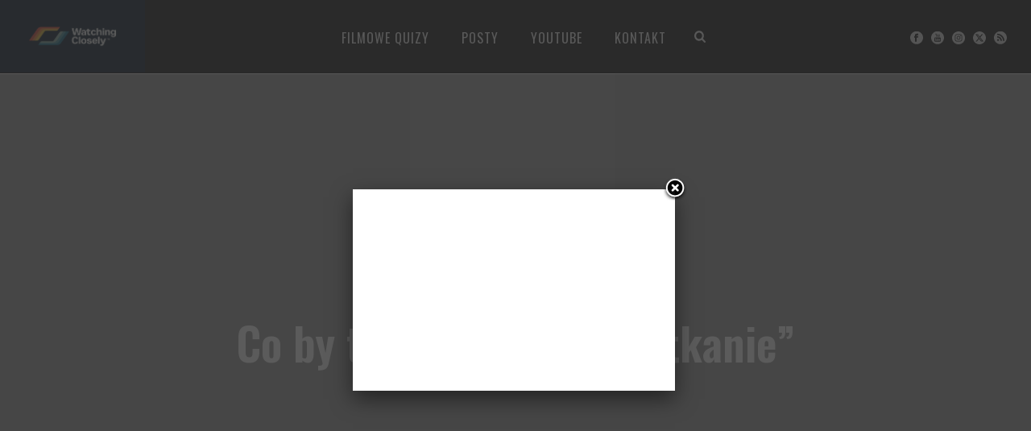

--- FILE ---
content_type: text/html; charset=UTF-8
request_url: https://watchingclosely.pl/co-by-tu-obejrzec-spotkanie/
body_size: 22331
content:
<!DOCTYPE html>
<html dir="ltr" lang="pl-PL" prefix="og: https://ogp.me/ns#" >
<head>
		<meta charset="UTF-8" /><meta name="viewport" content="width=device-width, initial-scale=1.0, minimum-scale=1.0, maximum-scale=1.0, user-scalable=0" /><meta http-equiv="X-UA-Compatible" content="IE=edge,chrome=1" /><meta name="format-detection" content="telephone=no"><title>Co by tu obejrzeć? „Spotkanie” - WatchingClosely</title>
<script type="text/javascript">var ajaxurl = "https://watchingclosely.pl/wp-admin/admin-ajax.php";</script>
		<!-- All in One SEO 4.9.3 - aioseo.com -->
	<meta name="description" content="Richard Jenkins to jeden z tych aktorów, których się zna bardziej z twarzy niż z nazwiska. Po &quot;Spotkaniu&quot; powinno się to jednak zmienić." />
	<meta name="robots" content="max-image-preview:large" />
	<meta name="author" content="Maciej Stasierski"/>
	<link rel="canonical" href="https://watchingclosely.pl/co-by-tu-obejrzec-spotkanie/" />
	<meta name="generator" content="All in One SEO (AIOSEO) 4.9.3" />
		<meta property="og:locale" content="pl_PL" />
		<meta property="og:site_name" content="WatchingClosely -" />
		<meta property="og:type" content="article" />
		<meta property="og:title" content="Co by tu obejrzeć? „Spotkanie” - WatchingClosely" />
		<meta property="og:description" content="Richard Jenkins to jeden z tych aktorów, których się zna bardziej z twarzy niż z nazwiska. Po &quot;Spotkaniu&quot; powinno się to jednak zmienić." />
		<meta property="og:url" content="https://watchingclosely.pl/co-by-tu-obejrzec-spotkanie/" />
		<meta property="article:published_time" content="2014-04-23T14:57:53+00:00" />
		<meta property="article:modified_time" content="2015-01-29T21:35:12+00:00" />
		<meta name="twitter:card" content="summary_large_image" />
		<meta name="twitter:title" content="Co by tu obejrzeć? „Spotkanie” - WatchingClosely" />
		<meta name="twitter:description" content="Richard Jenkins to jeden z tych aktorów, których się zna bardziej z twarzy niż z nazwiska. Po &quot;Spotkaniu&quot; powinno się to jednak zmienić." />
		<script type="application/ld+json" class="aioseo-schema">
			{"@context":"https:\/\/schema.org","@graph":[{"@type":"BlogPosting","@id":"https:\/\/watchingclosely.pl\/co-by-tu-obejrzec-spotkanie\/#blogposting","name":"Co by tu obejrze\u0107? \u201eSpotkanie\u201d - WatchingClosely","headline":"Co by&nbsp;tu obejrze\u0107? &#8222;Spotkanie&#8221;","author":{"@id":"https:\/\/watchingclosely.pl\/author\/mr-pudzian\/#author"},"publisher":{"@id":"https:\/\/watchingclosely.pl\/#organization"},"image":{"@type":"ImageObject","url":"http:\/\/areyouwatchingclosely.pl\/wp-content\/uploads\/2014\/04\/spotkanie-cbto.jpg","@id":"https:\/\/watchingclosely.pl\/co-by-tu-obejrzec-spotkanie\/#articleImage"},"datePublished":"2014-04-23T16:57:53+02:00","dateModified":"2015-01-29T22:35:12+01:00","inLanguage":"pl-PL","mainEntityOfPage":{"@id":"https:\/\/watchingclosely.pl\/co-by-tu-obejrzec-spotkanie\/#webpage"},"isPartOf":{"@id":"https:\/\/watchingclosely.pl\/co-by-tu-obejrzec-spotkanie\/#webpage"},"articleSection":"Co by tu obejrze\u0107?, Przejmuj\u0105ce, Spotkanie"},{"@type":"BreadcrumbList","@id":"https:\/\/watchingclosely.pl\/co-by-tu-obejrzec-spotkanie\/#breadcrumblist","itemListElement":[{"@type":"ListItem","@id":"https:\/\/watchingclosely.pl#listItem","position":1,"name":"Home","item":"https:\/\/watchingclosely.pl","nextItem":{"@type":"ListItem","@id":"https:\/\/watchingclosely.pl\/category\/co-by-tu-obejrzec\/#listItem","name":"Co by tu obejrze\u0107?"}},{"@type":"ListItem","@id":"https:\/\/watchingclosely.pl\/category\/co-by-tu-obejrzec\/#listItem","position":2,"name":"Co by tu obejrze\u0107?","item":"https:\/\/watchingclosely.pl\/category\/co-by-tu-obejrzec\/","nextItem":{"@type":"ListItem","@id":"https:\/\/watchingclosely.pl\/category\/co-by-tu-obejrzec\/przejmujace\/#listItem","name":"Przejmuj\u0105ce"},"previousItem":{"@type":"ListItem","@id":"https:\/\/watchingclosely.pl#listItem","name":"Home"}},{"@type":"ListItem","@id":"https:\/\/watchingclosely.pl\/category\/co-by-tu-obejrzec\/przejmujace\/#listItem","position":3,"name":"Przejmuj\u0105ce","item":"https:\/\/watchingclosely.pl\/category\/co-by-tu-obejrzec\/przejmujace\/","nextItem":{"@type":"ListItem","@id":"https:\/\/watchingclosely.pl\/co-by-tu-obejrzec-spotkanie\/#listItem","name":"Co by&nbsp;tu obejrze\u0107? &#8222;Spotkanie&#8221;"},"previousItem":{"@type":"ListItem","@id":"https:\/\/watchingclosely.pl\/category\/co-by-tu-obejrzec\/#listItem","name":"Co by tu obejrze\u0107?"}},{"@type":"ListItem","@id":"https:\/\/watchingclosely.pl\/co-by-tu-obejrzec-spotkanie\/#listItem","position":4,"name":"Co by&nbsp;tu obejrze\u0107? &#8222;Spotkanie&#8221;","previousItem":{"@type":"ListItem","@id":"https:\/\/watchingclosely.pl\/category\/co-by-tu-obejrzec\/przejmujace\/#listItem","name":"Przejmuj\u0105ce"}}]},{"@type":"Organization","@id":"https:\/\/watchingclosely.pl\/#organization","name":"WatchingClosely","url":"https:\/\/watchingclosely.pl\/"},{"@type":"Person","@id":"https:\/\/watchingclosely.pl\/author\/mr-pudzian\/#author","url":"https:\/\/watchingclosely.pl\/author\/mr-pudzian\/","name":"Maciej Stasierski","image":{"@type":"ImageObject","@id":"https:\/\/watchingclosely.pl\/co-by-tu-obejrzec-spotkanie\/#authorImage","url":"https:\/\/watchingclosely.pl\/wp-content\/uploads\/2016\/03\/MG_0785-96x96.jpg","width":96,"height":96,"caption":"Maciej Stasierski"}},{"@type":"WebPage","@id":"https:\/\/watchingclosely.pl\/co-by-tu-obejrzec-spotkanie\/#webpage","url":"https:\/\/watchingclosely.pl\/co-by-tu-obejrzec-spotkanie\/","name":"Co by tu obejrze\u0107? \u201eSpotkanie\u201d - WatchingClosely","description":"Richard Jenkins to jeden z tych aktor\u00f3w, kt\u00f3rych si\u0119 zna bardziej z twarzy ni\u017c z nazwiska. Po \"Spotkaniu\" powinno si\u0119 to jednak zmieni\u0107.","inLanguage":"pl-PL","isPartOf":{"@id":"https:\/\/watchingclosely.pl\/#website"},"breadcrumb":{"@id":"https:\/\/watchingclosely.pl\/co-by-tu-obejrzec-spotkanie\/#breadcrumblist"},"author":{"@id":"https:\/\/watchingclosely.pl\/author\/mr-pudzian\/#author"},"creator":{"@id":"https:\/\/watchingclosely.pl\/author\/mr-pudzian\/#author"},"datePublished":"2014-04-23T16:57:53+02:00","dateModified":"2015-01-29T22:35:12+01:00"},{"@type":"WebSite","@id":"https:\/\/watchingclosely.pl\/#website","url":"https:\/\/watchingclosely.pl\/","name":"WatchingClosely","inLanguage":"pl-PL","publisher":{"@id":"https:\/\/watchingclosely.pl\/#organization"}}]}
		</script>
		<!-- All in One SEO -->


		<style id="critical-path-css" type="text/css">
			body,html{width:100%;height:100%;margin:0;padding:0}.page-preloader{top:0;left:0;z-index:999;position:fixed;height:100%;width:100%;text-align:center}.preloader-preview-area{animation-delay:-.2s;top:50%;-ms-transform:translateY(100%);transform:translateY(100%);margin-top:10px;max-height:calc(50% - 20px);opacity:1;width:100%;text-align:center;position:absolute}.preloader-logo{max-width:90%;top:50%;-ms-transform:translateY(-100%);transform:translateY(-100%);margin:-10px auto 0 auto;max-height:calc(50% - 20px);opacity:1;position:relative}.ball-pulse>div{width:15px;height:15px;border-radius:100%;margin:2px;animation-fill-mode:both;display:inline-block;animation:ball-pulse .75s infinite cubic-bezier(.2,.68,.18,1.08)}.ball-pulse>div:nth-child(1){animation-delay:-.36s}.ball-pulse>div:nth-child(2){animation-delay:-.24s}.ball-pulse>div:nth-child(3){animation-delay:-.12s}@keyframes ball-pulse{0%{transform:scale(1);opacity:1}45%{transform:scale(.1);opacity:.7}80%{transform:scale(1);opacity:1}}.ball-clip-rotate-pulse{position:relative;-ms-transform:translateY(-15px) translateX(-10px);transform:translateY(-15px) translateX(-10px);display:inline-block}.ball-clip-rotate-pulse>div{animation-fill-mode:both;position:absolute;top:0;left:0;border-radius:100%}.ball-clip-rotate-pulse>div:first-child{height:36px;width:36px;top:7px;left:-7px;animation:ball-clip-rotate-pulse-scale 1s 0s cubic-bezier(.09,.57,.49,.9) infinite}.ball-clip-rotate-pulse>div:last-child{position:absolute;width:50px;height:50px;left:-16px;top:-2px;background:0 0;border:2px solid;animation:ball-clip-rotate-pulse-rotate 1s 0s cubic-bezier(.09,.57,.49,.9) infinite;animation-duration:1s}@keyframes ball-clip-rotate-pulse-rotate{0%{transform:rotate(0) scale(1)}50%{transform:rotate(180deg) scale(.6)}100%{transform:rotate(360deg) scale(1)}}@keyframes ball-clip-rotate-pulse-scale{30%{transform:scale(.3)}100%{transform:scale(1)}}@keyframes square-spin{25%{transform:perspective(100px) rotateX(180deg) rotateY(0)}50%{transform:perspective(100px) rotateX(180deg) rotateY(180deg)}75%{transform:perspective(100px) rotateX(0) rotateY(180deg)}100%{transform:perspective(100px) rotateX(0) rotateY(0)}}.square-spin{display:inline-block}.square-spin>div{animation-fill-mode:both;width:50px;height:50px;animation:square-spin 3s 0s cubic-bezier(.09,.57,.49,.9) infinite}.cube-transition{position:relative;-ms-transform:translate(-25px,-25px);transform:translate(-25px,-25px);display:inline-block}.cube-transition>div{animation-fill-mode:both;width:15px;height:15px;position:absolute;top:-5px;left:-5px;animation:cube-transition 1.6s 0s infinite ease-in-out}.cube-transition>div:last-child{animation-delay:-.8s}@keyframes cube-transition{25%{transform:translateX(50px) scale(.5) rotate(-90deg)}50%{transform:translate(50px,50px) rotate(-180deg)}75%{transform:translateY(50px) scale(.5) rotate(-270deg)}100%{transform:rotate(-360deg)}}.ball-scale>div{border-radius:100%;margin:2px;animation-fill-mode:both;display:inline-block;height:60px;width:60px;animation:ball-scale 1s 0s ease-in-out infinite}@keyframes ball-scale{0%{transform:scale(0)}100%{transform:scale(1);opacity:0}}.line-scale>div{animation-fill-mode:both;display:inline-block;width:5px;height:50px;border-radius:2px;margin:2px}.line-scale>div:nth-child(1){animation:line-scale 1s -.5s infinite cubic-bezier(.2,.68,.18,1.08)}.line-scale>div:nth-child(2){animation:line-scale 1s -.4s infinite cubic-bezier(.2,.68,.18,1.08)}.line-scale>div:nth-child(3){animation:line-scale 1s -.3s infinite cubic-bezier(.2,.68,.18,1.08)}.line-scale>div:nth-child(4){animation:line-scale 1s -.2s infinite cubic-bezier(.2,.68,.18,1.08)}.line-scale>div:nth-child(5){animation:line-scale 1s -.1s infinite cubic-bezier(.2,.68,.18,1.08)}@keyframes line-scale{0%{transform:scaley(1)}50%{transform:scaley(.4)}100%{transform:scaley(1)}}.ball-scale-multiple{position:relative;-ms-transform:translateY(30px);transform:translateY(30px);display:inline-block}.ball-scale-multiple>div{border-radius:100%;animation-fill-mode:both;margin:2px;position:absolute;left:-30px;top:0;opacity:0;margin:0;width:50px;height:50px;animation:ball-scale-multiple 1s 0s linear infinite}.ball-scale-multiple>div:nth-child(2){animation-delay:-.2s}.ball-scale-multiple>div:nth-child(3){animation-delay:-.2s}@keyframes ball-scale-multiple{0%{transform:scale(0);opacity:0}5%{opacity:1}100%{transform:scale(1);opacity:0}}.ball-pulse-sync{display:inline-block}.ball-pulse-sync>div{width:15px;height:15px;border-radius:100%;margin:2px;animation-fill-mode:both;display:inline-block}.ball-pulse-sync>div:nth-child(1){animation:ball-pulse-sync .6s -.21s infinite ease-in-out}.ball-pulse-sync>div:nth-child(2){animation:ball-pulse-sync .6s -.14s infinite ease-in-out}.ball-pulse-sync>div:nth-child(3){animation:ball-pulse-sync .6s -70ms infinite ease-in-out}@keyframes ball-pulse-sync{33%{transform:translateY(10px)}66%{transform:translateY(-10px)}100%{transform:translateY(0)}}.transparent-circle{display:inline-block;border-top:.5em solid rgba(255,255,255,.2);border-right:.5em solid rgba(255,255,255,.2);border-bottom:.5em solid rgba(255,255,255,.2);border-left:.5em solid #fff;transform:translateZ(0);animation:transparent-circle 1.1s infinite linear;width:50px;height:50px;border-radius:50%}.transparent-circle:after{border-radius:50%;width:10em;height:10em}@keyframes transparent-circle{0%{transform:rotate(0)}100%{transform:rotate(360deg)}}.ball-spin-fade-loader{position:relative;top:-10px;left:-10px;display:inline-block}.ball-spin-fade-loader>div{width:15px;height:15px;border-radius:100%;margin:2px;animation-fill-mode:both;position:absolute;animation:ball-spin-fade-loader 1s infinite linear}.ball-spin-fade-loader>div:nth-child(1){top:25px;left:0;animation-delay:-.84s;-webkit-animation-delay:-.84s}.ball-spin-fade-loader>div:nth-child(2){top:17.05px;left:17.05px;animation-delay:-.72s;-webkit-animation-delay:-.72s}.ball-spin-fade-loader>div:nth-child(3){top:0;left:25px;animation-delay:-.6s;-webkit-animation-delay:-.6s}.ball-spin-fade-loader>div:nth-child(4){top:-17.05px;left:17.05px;animation-delay:-.48s;-webkit-animation-delay:-.48s}.ball-spin-fade-loader>div:nth-child(5){top:-25px;left:0;animation-delay:-.36s;-webkit-animation-delay:-.36s}.ball-spin-fade-loader>div:nth-child(6){top:-17.05px;left:-17.05px;animation-delay:-.24s;-webkit-animation-delay:-.24s}.ball-spin-fade-loader>div:nth-child(7){top:0;left:-25px;animation-delay:-.12s;-webkit-animation-delay:-.12s}.ball-spin-fade-loader>div:nth-child(8){top:17.05px;left:-17.05px;animation-delay:0s;-webkit-animation-delay:0s}@keyframes ball-spin-fade-loader{50%{opacity:.3;transform:scale(.4)}100%{opacity:1;transform:scale(1)}}		</style>

		<link rel="alternate" type="application/rss+xml" title="WatchingClosely &raquo; Kanał z wpisami" href="https://watchingclosely.pl/feed/" />
<link rel="alternate" type="application/rss+xml" title="WatchingClosely &raquo; Kanał z komentarzami" href="https://watchingclosely.pl/comments/feed/" />

<link rel="shortcut icon" href="https://watchingclosely.pl/wp-content/uploads/2022/10/WatchingClosely_rgb_signet_color_dark-bg.png"  />
<link rel="alternate" type="application/rss+xml" title="WatchingClosely &raquo; Co by&nbsp;tu obejrzeć? &#8222;Spotkanie&#8221; Kanał z komentarzami" href="https://watchingclosely.pl/co-by-tu-obejrzec-spotkanie/feed/" />
<script type="text/javascript">window.abb = {};php = {};window.PHP = {};PHP.ajax = "https://watchingclosely.pl/wp-admin/admin-ajax.php";PHP.wp_p_id = "3595";var mk_header_parallax, mk_banner_parallax, mk_page_parallax, mk_footer_parallax, mk_body_parallax;var mk_images_dir = "https://watchingclosely.pl/wp-content/themes/jupiter/assets/images",mk_theme_js_path = "https://watchingclosely.pl/wp-content/themes/jupiter/assets/js",mk_theme_dir = "https://watchingclosely.pl/wp-content/themes/jupiter",mk_captcha_placeholder = "Enter Captcha",mk_captcha_invalid_txt = "Invalid. Try again.",mk_captcha_correct_txt = "Captcha correct.",mk_responsive_nav_width = 800,mk_vertical_header_back = "Back",mk_vertical_header_anim = "1",mk_check_rtl = true,mk_grid_width = 1440,mk_ajax_search_option = "fullscreen_search",mk_preloader_bg_color = "#ffffff",mk_accent_color = "#8c8c8c",mk_go_to_top =  "true",mk_smooth_scroll =  "true",mk_show_background_video =  "true",mk_preloader_bar_color = "#8c8c8c",mk_preloader_logo = "";var mk_header_parallax = false,mk_banner_parallax = false,mk_footer_parallax = false,mk_body_parallax = false,mk_no_more_posts = "No More Posts",mk_typekit_id   = "",mk_google_fonts = ["Oswald:100italic,200italic,300italic,400italic,500italic,600italic,700italic,800italic,900italic,100,200,300,400,500,600,700,800,900:latin-ext","Open Sans:100italic,200italic,300italic,400italic,500italic,600italic,700italic,800italic,900italic,100,200,300,400,500,600,700,800,900:latin-ext"],mk_global_lazyload = true;</script><link rel="alternate" title="oEmbed (JSON)" type="application/json+oembed" href="https://watchingclosely.pl/wp-json/oembed/1.0/embed?url=https%3A%2F%2Fwatchingclosely.pl%2Fco-by-tu-obejrzec-spotkanie%2F" />
<link rel="alternate" title="oEmbed (XML)" type="text/xml+oembed" href="https://watchingclosely.pl/wp-json/oembed/1.0/embed?url=https%3A%2F%2Fwatchingclosely.pl%2Fco-by-tu-obejrzec-spotkanie%2F&#038;format=xml" />
<style id='wp-img-auto-sizes-contain-inline-css' type='text/css'>
img:is([sizes=auto i],[sizes^="auto," i]){contain-intrinsic-size:3000px 1500px}
/*# sourceURL=wp-img-auto-sizes-contain-inline-css */
</style>

<link rel='stylesheet' id='wp-block-library-css' href='https://watchingclosely.pl/wp-includes/css/dist/block-library/style.min.css?ver=6.9' type='text/css' media='all' />
<style id='global-styles-inline-css' type='text/css'>
:root{--wp--preset--aspect-ratio--square: 1;--wp--preset--aspect-ratio--4-3: 4/3;--wp--preset--aspect-ratio--3-4: 3/4;--wp--preset--aspect-ratio--3-2: 3/2;--wp--preset--aspect-ratio--2-3: 2/3;--wp--preset--aspect-ratio--16-9: 16/9;--wp--preset--aspect-ratio--9-16: 9/16;--wp--preset--color--black: #000000;--wp--preset--color--cyan-bluish-gray: #abb8c3;--wp--preset--color--white: #ffffff;--wp--preset--color--pale-pink: #f78da7;--wp--preset--color--vivid-red: #cf2e2e;--wp--preset--color--luminous-vivid-orange: #ff6900;--wp--preset--color--luminous-vivid-amber: #fcb900;--wp--preset--color--light-green-cyan: #7bdcb5;--wp--preset--color--vivid-green-cyan: #00d084;--wp--preset--color--pale-cyan-blue: #8ed1fc;--wp--preset--color--vivid-cyan-blue: #0693e3;--wp--preset--color--vivid-purple: #9b51e0;--wp--preset--gradient--vivid-cyan-blue-to-vivid-purple: linear-gradient(135deg,rgb(6,147,227) 0%,rgb(155,81,224) 100%);--wp--preset--gradient--light-green-cyan-to-vivid-green-cyan: linear-gradient(135deg,rgb(122,220,180) 0%,rgb(0,208,130) 100%);--wp--preset--gradient--luminous-vivid-amber-to-luminous-vivid-orange: linear-gradient(135deg,rgb(252,185,0) 0%,rgb(255,105,0) 100%);--wp--preset--gradient--luminous-vivid-orange-to-vivid-red: linear-gradient(135deg,rgb(255,105,0) 0%,rgb(207,46,46) 100%);--wp--preset--gradient--very-light-gray-to-cyan-bluish-gray: linear-gradient(135deg,rgb(238,238,238) 0%,rgb(169,184,195) 100%);--wp--preset--gradient--cool-to-warm-spectrum: linear-gradient(135deg,rgb(74,234,220) 0%,rgb(151,120,209) 20%,rgb(207,42,186) 40%,rgb(238,44,130) 60%,rgb(251,105,98) 80%,rgb(254,248,76) 100%);--wp--preset--gradient--blush-light-purple: linear-gradient(135deg,rgb(255,206,236) 0%,rgb(152,150,240) 100%);--wp--preset--gradient--blush-bordeaux: linear-gradient(135deg,rgb(254,205,165) 0%,rgb(254,45,45) 50%,rgb(107,0,62) 100%);--wp--preset--gradient--luminous-dusk: linear-gradient(135deg,rgb(255,203,112) 0%,rgb(199,81,192) 50%,rgb(65,88,208) 100%);--wp--preset--gradient--pale-ocean: linear-gradient(135deg,rgb(255,245,203) 0%,rgb(182,227,212) 50%,rgb(51,167,181) 100%);--wp--preset--gradient--electric-grass: linear-gradient(135deg,rgb(202,248,128) 0%,rgb(113,206,126) 100%);--wp--preset--gradient--midnight: linear-gradient(135deg,rgb(2,3,129) 0%,rgb(40,116,252) 100%);--wp--preset--font-size--small: 13px;--wp--preset--font-size--medium: 20px;--wp--preset--font-size--large: 36px;--wp--preset--font-size--x-large: 42px;--wp--preset--spacing--20: 0.44rem;--wp--preset--spacing--30: 0.67rem;--wp--preset--spacing--40: 1rem;--wp--preset--spacing--50: 1.5rem;--wp--preset--spacing--60: 2.25rem;--wp--preset--spacing--70: 3.38rem;--wp--preset--spacing--80: 5.06rem;--wp--preset--shadow--natural: 6px 6px 9px rgba(0, 0, 0, 0.2);--wp--preset--shadow--deep: 12px 12px 50px rgba(0, 0, 0, 0.4);--wp--preset--shadow--sharp: 6px 6px 0px rgba(0, 0, 0, 0.2);--wp--preset--shadow--outlined: 6px 6px 0px -3px rgb(255, 255, 255), 6px 6px rgb(0, 0, 0);--wp--preset--shadow--crisp: 6px 6px 0px rgb(0, 0, 0);}:where(.is-layout-flex){gap: 0.5em;}:where(.is-layout-grid){gap: 0.5em;}body .is-layout-flex{display: flex;}.is-layout-flex{flex-wrap: wrap;align-items: center;}.is-layout-flex > :is(*, div){margin: 0;}body .is-layout-grid{display: grid;}.is-layout-grid > :is(*, div){margin: 0;}:where(.wp-block-columns.is-layout-flex){gap: 2em;}:where(.wp-block-columns.is-layout-grid){gap: 2em;}:where(.wp-block-post-template.is-layout-flex){gap: 1.25em;}:where(.wp-block-post-template.is-layout-grid){gap: 1.25em;}.has-black-color{color: var(--wp--preset--color--black) !important;}.has-cyan-bluish-gray-color{color: var(--wp--preset--color--cyan-bluish-gray) !important;}.has-white-color{color: var(--wp--preset--color--white) !important;}.has-pale-pink-color{color: var(--wp--preset--color--pale-pink) !important;}.has-vivid-red-color{color: var(--wp--preset--color--vivid-red) !important;}.has-luminous-vivid-orange-color{color: var(--wp--preset--color--luminous-vivid-orange) !important;}.has-luminous-vivid-amber-color{color: var(--wp--preset--color--luminous-vivid-amber) !important;}.has-light-green-cyan-color{color: var(--wp--preset--color--light-green-cyan) !important;}.has-vivid-green-cyan-color{color: var(--wp--preset--color--vivid-green-cyan) !important;}.has-pale-cyan-blue-color{color: var(--wp--preset--color--pale-cyan-blue) !important;}.has-vivid-cyan-blue-color{color: var(--wp--preset--color--vivid-cyan-blue) !important;}.has-vivid-purple-color{color: var(--wp--preset--color--vivid-purple) !important;}.has-black-background-color{background-color: var(--wp--preset--color--black) !important;}.has-cyan-bluish-gray-background-color{background-color: var(--wp--preset--color--cyan-bluish-gray) !important;}.has-white-background-color{background-color: var(--wp--preset--color--white) !important;}.has-pale-pink-background-color{background-color: var(--wp--preset--color--pale-pink) !important;}.has-vivid-red-background-color{background-color: var(--wp--preset--color--vivid-red) !important;}.has-luminous-vivid-orange-background-color{background-color: var(--wp--preset--color--luminous-vivid-orange) !important;}.has-luminous-vivid-amber-background-color{background-color: var(--wp--preset--color--luminous-vivid-amber) !important;}.has-light-green-cyan-background-color{background-color: var(--wp--preset--color--light-green-cyan) !important;}.has-vivid-green-cyan-background-color{background-color: var(--wp--preset--color--vivid-green-cyan) !important;}.has-pale-cyan-blue-background-color{background-color: var(--wp--preset--color--pale-cyan-blue) !important;}.has-vivid-cyan-blue-background-color{background-color: var(--wp--preset--color--vivid-cyan-blue) !important;}.has-vivid-purple-background-color{background-color: var(--wp--preset--color--vivid-purple) !important;}.has-black-border-color{border-color: var(--wp--preset--color--black) !important;}.has-cyan-bluish-gray-border-color{border-color: var(--wp--preset--color--cyan-bluish-gray) !important;}.has-white-border-color{border-color: var(--wp--preset--color--white) !important;}.has-pale-pink-border-color{border-color: var(--wp--preset--color--pale-pink) !important;}.has-vivid-red-border-color{border-color: var(--wp--preset--color--vivid-red) !important;}.has-luminous-vivid-orange-border-color{border-color: var(--wp--preset--color--luminous-vivid-orange) !important;}.has-luminous-vivid-amber-border-color{border-color: var(--wp--preset--color--luminous-vivid-amber) !important;}.has-light-green-cyan-border-color{border-color: var(--wp--preset--color--light-green-cyan) !important;}.has-vivid-green-cyan-border-color{border-color: var(--wp--preset--color--vivid-green-cyan) !important;}.has-pale-cyan-blue-border-color{border-color: var(--wp--preset--color--pale-cyan-blue) !important;}.has-vivid-cyan-blue-border-color{border-color: var(--wp--preset--color--vivid-cyan-blue) !important;}.has-vivid-purple-border-color{border-color: var(--wp--preset--color--vivid-purple) !important;}.has-vivid-cyan-blue-to-vivid-purple-gradient-background{background: var(--wp--preset--gradient--vivid-cyan-blue-to-vivid-purple) !important;}.has-light-green-cyan-to-vivid-green-cyan-gradient-background{background: var(--wp--preset--gradient--light-green-cyan-to-vivid-green-cyan) !important;}.has-luminous-vivid-amber-to-luminous-vivid-orange-gradient-background{background: var(--wp--preset--gradient--luminous-vivid-amber-to-luminous-vivid-orange) !important;}.has-luminous-vivid-orange-to-vivid-red-gradient-background{background: var(--wp--preset--gradient--luminous-vivid-orange-to-vivid-red) !important;}.has-very-light-gray-to-cyan-bluish-gray-gradient-background{background: var(--wp--preset--gradient--very-light-gray-to-cyan-bluish-gray) !important;}.has-cool-to-warm-spectrum-gradient-background{background: var(--wp--preset--gradient--cool-to-warm-spectrum) !important;}.has-blush-light-purple-gradient-background{background: var(--wp--preset--gradient--blush-light-purple) !important;}.has-blush-bordeaux-gradient-background{background: var(--wp--preset--gradient--blush-bordeaux) !important;}.has-luminous-dusk-gradient-background{background: var(--wp--preset--gradient--luminous-dusk) !important;}.has-pale-ocean-gradient-background{background: var(--wp--preset--gradient--pale-ocean) !important;}.has-electric-grass-gradient-background{background: var(--wp--preset--gradient--electric-grass) !important;}.has-midnight-gradient-background{background: var(--wp--preset--gradient--midnight) !important;}.has-small-font-size{font-size: var(--wp--preset--font-size--small) !important;}.has-medium-font-size{font-size: var(--wp--preset--font-size--medium) !important;}.has-large-font-size{font-size: var(--wp--preset--font-size--large) !important;}.has-x-large-font-size{font-size: var(--wp--preset--font-size--x-large) !important;}
/*# sourceURL=global-styles-inline-css */
</style>

<style id='classic-theme-styles-inline-css' type='text/css'>
/*! This file is auto-generated */
.wp-block-button__link{color:#fff;background-color:#32373c;border-radius:9999px;box-shadow:none;text-decoration:none;padding:calc(.667em + 2px) calc(1.333em + 2px);font-size:1.125em}.wp-block-file__button{background:#32373c;color:#fff;text-decoration:none}
/*# sourceURL=/wp-includes/css/classic-themes.min.css */
</style>
<link rel='stylesheet' id='arevico_scsfbcss-css' href='https://watchingclosely.pl/wp-content/plugins/facebook-page-promoter-lightbox/includes/featherlight/featherlight.min.css?ver=6.9' type='text/css' media='all' />
<link rel='stylesheet' id='ppress-frontend-css' href='https://watchingclosely.pl/wp-content/plugins/wp-user-avatar/assets/css/frontend.min.css?ver=4.16.9' type='text/css' media='all' />
<link rel='stylesheet' id='ppress-flatpickr-css' href='https://watchingclosely.pl/wp-content/plugins/wp-user-avatar/assets/flatpickr/flatpickr.min.css?ver=4.16.9' type='text/css' media='all' />
<link rel='stylesheet' id='ppress-select2-css' href='https://watchingclosely.pl/wp-content/plugins/wp-user-avatar/assets/select2/select2.min.css?ver=6.9' type='text/css' media='all' />
<link rel='stylesheet' id='core-styles-css' href='https://watchingclosely.pl/wp-content/themes/jupiter/assets/stylesheet/core-styles.6.12.3.css?ver=1766226753' type='text/css' media='all' />
<style id='core-styles-inline-css' type='text/css'>

			#wpadminbar {
				-webkit-backface-visibility: hidden;
				backface-visibility: hidden;
				-webkit-perspective: 1000;
				-ms-perspective: 1000;
				perspective: 1000;
				-webkit-transform: translateZ(0px);
				-ms-transform: translateZ(0px);
				transform: translateZ(0px);
			}
			@media screen and (max-width: 600px) {
				#wpadminbar {
					position: fixed !important;
				}
			}
		
/*# sourceURL=core-styles-inline-css */
</style>
<link rel='stylesheet' id='components-full-css' href='https://watchingclosely.pl/wp-content/themes/jupiter/assets/stylesheet/components-full.6.12.3.css?ver=1766226753' type='text/css' media='all' />
<style id='components-full-inline-css' type='text/css'>

body
{
    transform:unset;background-color:#fff;
}

.hb-custom-header #mk-page-introduce,
.mk-header
{
    transform:unset;background-color:#ffffff;background-size: cover;-webkit-background-size: cover;-moz-background-size: cover;
}

.hb-custom-header > div,
.mk-header-bg
{
    transform:unset;background-color:#0a0a0a;
}

.mk-classic-nav-bg
{
    transform:unset;background-color:#0a0a0a;
}

.master-holder-bg
{
    transform:unset;background-color:#fff;
}

#mk-footer
{
    transform:unset;
}

#mk-boxed-layout
{
  -webkit-box-shadow: 0 0 0px rgba(0, 0, 0, 0);
  -moz-box-shadow: 0 0 0px rgba(0, 0, 0, 0);
  box-shadow: 0 0 0px rgba(0, 0, 0, 0);
}

.mk-news-tab .mk-tabs-tabs .is-active a,
.mk-fancy-title.pattern-style span,
.mk-fancy-title.pattern-style.color-gradient span:after,
.page-bg-color
{
    background-color: #fff;
}

.page-title
{
    font-size: 36px;
    color: #4d4d4d;
    text-transform: uppercase;
    font-weight: 600;
    letter-spacing: 3px;
}

.page-subtitle
{
    font-size: 14px;
    line-height: 100%;
    color: #a3a3a3;
    font-size: 14px;
    text-transform: none;
}



    .mk-header
    {
        border-bottom:1px solid #ededed;
    }

    
	.header-style-1 .mk-header-padding-wrapper,
	.header-style-2 .mk-header-padding-wrapper,
	.header-style-3 .mk-header-padding-wrapper {
		padding-top:91px;
	}

	.mk-process-steps[max-width~="950px"] ul::before {
	  display: none !important;
	}
	.mk-process-steps[max-width~="950px"] li {
	  margin-bottom: 30px !important;
	  width: 100% !important;
	  text-align: center;
	}
	.mk-event-countdown-ul[max-width~="750px"] li {
	  width: 90%;
	  display: block;
	  margin: 0 auto 15px;
	}

    body { font-family: HelveticaNeue-Light, Helvetica Neue Light, Helvetica Neue, Helvetica, Arial, Lucida Grande, sans-serif } h1, h4, .main-navigation-ul, .mk-vm-menuwrapper { font-family: Oswald } body { font-family: Open Sans } 

            @font-face {
                font-family: 'star';
                src: url('https://watchingclosely.pl/wp-content/themes/jupiter/assets/stylesheet/fonts/star/font.eot');
                src: url('https://watchingclosely.pl/wp-content/themes/jupiter/assets/stylesheet/fonts/star/font.eot?#iefix') format('embedded-opentype'),
                url('https://watchingclosely.pl/wp-content/themes/jupiter/assets/stylesheet/fonts/star/font.woff') format('woff'),
                url('https://watchingclosely.pl/wp-content/themes/jupiter/assets/stylesheet/fonts/star/font.ttf') format('truetype'),
                url('https://watchingclosely.pl/wp-content/themes/jupiter/assets/stylesheet/fonts/star/font.svg#star') format('svg');
                font-weight: normal;
                font-style: normal;
            }
            @font-face {
                font-family: 'WooCommerce';
                src: url('https://watchingclosely.pl/wp-content/themes/jupiter/assets/stylesheet/fonts/woocommerce/font.eot');
                src: url('https://watchingclosely.pl/wp-content/themes/jupiter/assets/stylesheet/fonts/woocommerce/font.eot?#iefix') format('embedded-opentype'),
                url('https://watchingclosely.pl/wp-content/themes/jupiter/assets/stylesheet/fonts/woocommerce/font.woff') format('woff'),
                url('https://watchingclosely.pl/wp-content/themes/jupiter/assets/stylesheet/fonts/woocommerce/font.ttf') format('truetype'),
                url('https://watchingclosely.pl/wp-content/themes/jupiter/assets/stylesheet/fonts/woocommerce/font.svg#WooCommerce') format('svg');
                font-weight: normal;
                font-style: normal;
            }body .menel-move-bckgrnd {

/*tutaj możecie zmienić położenie obrazka w panoramie. Pierwsze procenty to prawo-lewo, drugie to góra-dół*/
    background-position: 50% 10% !important;
/*koniec */
}

body .header-section.hidden {
visibility: visible !important;
opacity: 1 !important;
}

body .mk-header-right {
z-index: 999;
}

body .mk-header-start-tour.hidden {
visibility: visible !important;
opacity: 1 !important;
}

body .mk-header-right {
z-index: 999;
}

body .shadow-text {
    text-shadow: 0px 3px 5px #000;
}
@media screen and (min-width: 750px) {
  .visable-only-mobile {
    visibility: hidden;
    display: none;
  }
}

body .vc_pageable-slide-wrapper{
    background: black;
}

body .mk-header-padding-wrapper{
    background: black;
}
body .vc_custom_1458978860238{
    background: black;
}

body .vc_grid-item-mini{
    transition: all 0.5s ease;
}

body .vc_is-hover{
    opacity: 0.8;
}

body .wpb_content_element{
    margin-bottom: 0px;
}

body .wpb_single_image{
    max-width: 110%;
    width: 110%;
    margin-left: -5%;
}

body img.aligncenter{
    max-width: 110%;
    width: 110%;
    margin-left: -5%;
}

body .mk-blog-hero{
    background-position: center;
}

body ul.sub-menu{
    display: block;
}

body .team-member-desc p{
    text-align: justify;
}

body .mk-social-share ul{
    padding-left: 40px;
}

body .mk-blog-print{
    display: none;
}

body .mk-blog-single.blog-style-bold {
    padding: 0;
}

body .header-logo a {
    margin-left: 0px !important;
}

body .mk-single-content {
    max-width: 900px !important;
}

.mk-employees.simple .team-thumbnail img {
-webkit-filter: grayscale(0%)!important;
filter: grayscale(0%)!important;
}


.menel-greyscale img{
margin-left: auto !important;
}

.menel-white-bckgrn {
background-color:white !important;
}

.so-fakin-title {
    max-width: initial !important;
    width: initial !important;
    margin-left: auto !important;
}

.no-strecz-img {
    max-width: initial !important;
    width: initial !important;
    margin-left: auto !important;
}

table#partnership-logos a .tooltip-content {
    position: absolute;
    bottom: 100%;
    left: 0px;
    width: 200%;
    height: auto;
    padding: 20px;
    border: 1px solid #eee;
    z-index: 100;
    margin-bottom: 20px;
    font-size: 14px;
    background: #fff;
    display: none;
    opacity: 0;
    -webkit-transition: opacity 2s ease-in;
    -moz-transition: opacity 2s ease-in;
    -o-transition: opacity 2s ease-in;
    -ms-transition: opacity 2s ease-in;
    transition: opacity 2s ease-in;
}

.antynagrobek {
    -webkit-filter: grayscale(100%);
    filter: grayscale(100%);
    margin-left: auto;
    opacity:0.7;
    -webkit-transition: all 0.3s ease-in;
    -moz-transition: all 0.3s ease-in;
    -o-transition: all 0.3s ease-in;
    -ms-transition: all 0.3s ease-in;
    transition: all 0.3s ease-in;
}
.antynagrobek:hover {
    -webkit-filter: grayscale(0%)!important;
    filter: grayscale(0%)!important;
    opacity:1;
}

.dark-menel-grid {
    -webkit-transition: all 0.3s ease-in;
    -moz-transition: all 0.3s ease-in;
    -o-transition: all 0.3s ease-in;
    -ms-transition: all 0.3s ease-in;
    transition: all 0.3s ease-in;
}
/*# sourceURL=components-full-inline-css */
</style>
<link rel='stylesheet' id='mkhb-render-css' href='https://watchingclosely.pl/wp-content/themes/jupiter/header-builder/includes/assets/css/mkhb-render.css?ver=6.12.3' type='text/css' media='all' />
<link rel='stylesheet' id='mkhb-row-css' href='https://watchingclosely.pl/wp-content/themes/jupiter/header-builder/includes/assets/css/mkhb-row.css?ver=6.12.3' type='text/css' media='all' />
<link rel='stylesheet' id='mkhb-column-css' href='https://watchingclosely.pl/wp-content/themes/jupiter/header-builder/includes/assets/css/mkhb-column.css?ver=6.12.3' type='text/css' media='all' />
<link rel='stylesheet' id='theme-options-css' href='https://watchingclosely.pl/wp-content/uploads/mk_assets/theme-options-production-1769864587.css?ver=1769864534' type='text/css' media='all' />
<link rel='stylesheet' id='jupiter-donut-shortcodes-css' href='https://watchingclosely.pl/wp-content/plugins/jupiter-donut/assets/css/shortcodes-styles.min.css?ver=1.6.5' type='text/css' media='all' />
<script type="text/javascript" data-noptimize='' data-no-minify='' src="https://watchingclosely.pl/wp-content/themes/jupiter/assets/js/plugins/wp-enqueue/webfontloader.js?ver=6.9" id="mk-webfontloader-js"></script>
<script type="text/javascript" id="mk-webfontloader-js-after">
/* <![CDATA[ */
WebFontConfig = {
	timeout: 2000
}

if ( mk_typekit_id.length > 0 ) {
	WebFontConfig.typekit = {
		id: mk_typekit_id
	}
}

if ( mk_google_fonts.length > 0 ) {
	WebFontConfig.google = {
		families:  mk_google_fonts
	}
}

if ( (mk_google_fonts.length > 0 || mk_typekit_id.length > 0) && navigator.userAgent.indexOf("Speed Insights") == -1) {
	WebFont.load( WebFontConfig );
}
		
//# sourceURL=mk-webfontloader-js-after
/* ]]> */
</script>
<script type="text/javascript" src="https://watchingclosely.pl/wp-includes/js/jquery/jquery.min.js?ver=3.7.1" id="jquery-core-js"></script>
<script type="text/javascript" src="https://watchingclosely.pl/wp-includes/js/jquery/jquery-migrate.min.js?ver=3.4.1" id="jquery-migrate-js"></script>
<script type="text/javascript" src="https://watchingclosely.pl/wp-content/plugins/facebook-page-promoter-lightbox/includes/featherlight/featherlight.min.js?ver=6.9" id="arevico_scsfb-js"></script>
<script type="text/javascript" id="arevico_scsfb_launch-js-extra">
/* <![CDATA[ */
var lb_l_ret = {"width":"400","height":"255","delay":"2000","coc":"0","fb_id":"114177578620860","cooc":"0","install_date":"1430312544","display_on_post":"1","display_on_homepage":"1","show_once":"14"};
//# sourceURL=arevico_scsfb_launch-js-extra
/* ]]> */
</script>
<script type="text/javascript" src="https://watchingclosely.pl/wp-content/plugins/facebook-page-promoter-lightbox/includes/launch/launch.min.js?ver=6.9" id="arevico_scsfb_launch-js"></script>
<script type="text/javascript" src="https://watchingclosely.pl/wp-content/plugins/wp-user-avatar/assets/flatpickr/flatpickr.min.js?ver=4.16.9" id="ppress-flatpickr-js"></script>
<script type="text/javascript" src="https://watchingclosely.pl/wp-content/plugins/wp-user-avatar/assets/select2/select2.min.js?ver=4.16.9" id="ppress-select2-js"></script>
<script></script><link rel="https://api.w.org/" href="https://watchingclosely.pl/wp-json/" /><link rel="alternate" title="JSON" type="application/json" href="https://watchingclosely.pl/wp-json/wp/v2/posts/3595" /><link rel="EditURI" type="application/rsd+xml" title="RSD" href="https://watchingclosely.pl/xmlrpc.php?rsd" />
<meta name="generator" content="WordPress 6.9" />
<link rel='shortlink' href='https://watchingclosely.pl/?p=3595' />
<meta itemprop="author" content="" /><meta itemprop="datePublished" content="23 kwietnia 2014" /><meta itemprop="dateModified" content="29 stycznia 2015" /><meta itemprop="publisher" content="WatchingClosely" /><meta property="og:site_name" content="WatchingClosely"/><meta property="og:url" content="https://watchingclosely.pl/co-by-tu-obejrzec-spotkanie/"/><meta property="og:title" content="Co by&nbsp;tu obejrzeć? &#8222;Spotkanie&#8221;"/><meta property="og:description" content="Richard Jenkins to jeden z tych aktorów, których się zna bardziej z twarzy niż z nazwiska. Po &quot;Spotkaniu&quot; powinno się to jednak zmienić."/><meta property="og:type" content="article"/><script> var isTest = false; </script><meta name="generator" content="Powered by WPBakery Page Builder - drag and drop page builder for WordPress."/>
<link rel="icon" href="https://watchingclosely.pl/wp-content/uploads/2022/10/cropped-WatchingClosely_rgb_signet_color_dark-bg-32x32.png" sizes="32x32" />
<link rel="icon" href="https://watchingclosely.pl/wp-content/uploads/2022/10/cropped-WatchingClosely_rgb_signet_color_dark-bg-192x192.png" sizes="192x192" />
<link rel="apple-touch-icon" href="https://watchingclosely.pl/wp-content/uploads/2022/10/cropped-WatchingClosely_rgb_signet_color_dark-bg-180x180.png" />
<meta name="msapplication-TileImage" content="https://watchingclosely.pl/wp-content/uploads/2022/10/cropped-WatchingClosely_rgb_signet_color_dark-bg-270x270.png" />
<meta name="generator" content="Jupiter 6.12.3" /><noscript><style> .wpb_animate_when_almost_visible { opacity: 1; }</style></noscript>	</head>

<body class="wp-singular post-template-default single single-post postid-3595 single-format-standard wp-theme-jupiter wpb-js-composer js-comp-ver-8.7.2.1 vc_responsive" itemscope="itemscope" itemtype="https://schema.org/WebPage"  data-adminbar="">
	<div class="mk-body-loader-overlay page-preloader" style="background-color:#ffffff;"> <div class="preloader-preview-area">  <div class="ball-clip-rotate-pulse">
                            <div style="background-color: #7c7c7c"></div>
                            <div style="border-color: #7c7c7c transparent #7c7c7c transparent;"></div>
                        </div>  </div></div>
	<!-- Target for scroll anchors to achieve native browser bahaviour + possible enhancements like smooth scrolling -->
	<div id="top-of-page"></div>

		<div id="mk-boxed-layout">

			<div id="mk-theme-container" >

				 
    <header data-height='90'
                data-sticky-height='55'
                data-responsive-height='80'
                data-transparent-skin=''
                data-header-style='1'
                data-sticky-style='fixed'
                data-sticky-offset='header' id="mk-header-1" class="mk-header header-style-1 header-align-center  toolbar-false menu-hover-2 sticky-style-fixed mk-background-stretch boxed-header " role="banner" itemscope="itemscope" itemtype="https://schema.org/WPHeader" >
                    <div class="mk-header-holder">
                                                <div class="mk-header-inner add-header-height">

                    <div class="mk-header-bg "></div>

                    
                                                <div class="mk-grid header-grid">
                    
                            <div class="mk-header-nav-container one-row-style menu-hover-style-2" role="navigation" itemscope="itemscope" itemtype="https://schema.org/SiteNavigationElement" >
                                <nav class="mk-main-navigation js-main-nav"><ul id="menu-baza-recenzji" class="main-navigation-ul"><li id="menu-item-15581" class="menu-item menu-item-type-post_type menu-item-object-page no-mega-menu"><a class="menu-item-link js-smooth-scroll"  href="https://watchingclosely.pl/filmowequizy/">Filmowe Quizy</a></li>
<li id="menu-item-11453" class="menu-item menu-item-type-custom menu-item-object-custom menu-item-has-children no-mega-menu"><a class="menu-item-link js-smooth-scroll"  href="#">POSTY</a>
<ul style="" class="sub-menu ">
	<li id="menu-item-11457" class="menu-item menu-item-type-post_type menu-item-object-page"><a class="menu-item-link js-smooth-scroll"  href="https://watchingclosely.pl/recenzje/">Recenzje</a></li>
	<li id="menu-item-12672" class="menu-item menu-item-type-post_type menu-item-object-page"><a class="menu-item-link js-smooth-scroll"  href="https://watchingclosely.pl/ponoctakizly/">#PonoćTakiZły / #RzekomoTakiDobry</a></li>
	<li id="menu-item-13329" class="menu-item menu-item-type-post_type menu-item-object-page"><a class="menu-item-link js-smooth-scroll"  href="https://watchingclosely.pl/bekarty-kina/">Bękarty kina</a></li>
	<li id="menu-item-11456" class="menu-item menu-item-type-post_type menu-item-object-page"><a class="menu-item-link js-smooth-scroll"  href="https://watchingclosely.pl/co-by-tu-obejrzec/">Co by&nbsp;tu obejrzeć?</a></li>
	<li id="menu-item-11459" class="menu-item menu-item-type-post_type menu-item-object-page"><a class="menu-item-link js-smooth-scroll"  href="https://watchingclosely.pl/exclusives/">EXCLUSIVES</a></li>
</ul>
</li>
<li id="menu-item-11454" class="menu-item menu-item-type-custom menu-item-object-custom menu-item-has-children no-mega-menu"><a class="menu-item-link js-smooth-scroll"  href="#">YOUTUBE</a>
<ul style="" class="sub-menu ">
	<li id="menu-item-11670" class="menu-item menu-item-type-post_type menu-item-object-page"><a class="menu-item-link js-smooth-scroll"  href="https://watchingclosely.pl/filmcepcja/">Filmcepcja</a></li>
	<li id="menu-item-13336" class="menu-item menu-item-type-post_type menu-item-object-page"><a class="menu-item-link js-smooth-scroll"  href="https://watchingclosely.pl/recenzje-2/">Recenzje</a></li>
	<li id="menu-item-13337" class="menu-item menu-item-type-post_type menu-item-object-page"><a class="menu-item-link js-smooth-scroll"  href="https://watchingclosely.pl/must-watch/">Must-Watch</a></li>
</ul>
</li>
<li id="menu-item-11455" class="menu-item menu-item-type-custom menu-item-object-custom menu-item-has-children no-mega-menu"><a class="menu-item-link js-smooth-scroll"  href="#">KONTAKT</a>
<ul style="" class="sub-menu ">
	<li id="menu-item-11460" class="menu-item menu-item-type-post_type menu-item-object-page"><a class="menu-item-link js-smooth-scroll"  href="https://watchingclosely.pl/autorzy/">Kim jesteśmy?</a></li>
	<li id="menu-item-11462" class="menu-item menu-item-type-post_type menu-item-object-page"><a class="menu-item-link js-smooth-scroll"  href="https://watchingclosely.pl/wspolpraca/">Współpraca</a></li>
</ul>
</li>
</ul></nav>
	<div class="main-nav-side-search">
		<a class="mk-search-trigger add-header-height mk-fullscreen-trigger" href="#"><i class="mk-svg-icon-wrapper"><svg  class="mk-svg-icon" data-name="mk-icon-search" data-cacheid="icon-697eb1c54ceda" style=" height:16px; width: 14.857142857143px; "  xmlns="http://www.w3.org/2000/svg" viewBox="0 0 1664 1792"><path d="M1152 832q0-185-131.5-316.5t-316.5-131.5-316.5 131.5-131.5 316.5 131.5 316.5 316.5 131.5 316.5-131.5 131.5-316.5zm512 832q0 52-38 90t-90 38q-54 0-90-38l-343-342q-179 124-399 124-143 0-273.5-55.5t-225-150-150-225-55.5-273.5 55.5-273.5 150-225 225-150 273.5-55.5 273.5 55.5 225 150 150 225 55.5 273.5q0 220-124 399l343 343q37 37 37 90z"/></svg></i></a>
	</div>

                            </div>
                            
<div class="mk-nav-responsive-link">
    <div class="mk-css-icon-menu">
        <div class="mk-css-icon-menu-line-1"></div>
        <div class="mk-css-icon-menu-line-2"></div>
        <div class="mk-css-icon-menu-line-3"></div>
    </div>
</div>	<div class=" header-logo fit-logo-img add-header-height  ">
		<a href="https://watchingclosely.pl/" title="WatchingClosely">

			<img class="mk-desktop-logo dark-logo "
				title=""
				alt=""
				src="https://watchingclosely.pl/wp-content/uploads/2022/10/WatchingClosely_rgb_color_dark-bg.png" />

							<img class="mk-desktop-logo light-logo "
					title=""
					alt=""
					src="https://watchingclosely.pl/wp-content/uploads/2022/10/WatchingClosely_rgb_color_light-bg.png" />
			
			
					</a>
	</div>

                                            </div>
                    
                    <div class="mk-header-right">
                        <div class="mk-header-social header-section"><ul><li><a class="facebook-hover " target="_blank" rel="noreferrer noopener" href="https://www.facebook.com/WatchingClosely"><svg  class="mk-svg-icon" data-name="mk-jupiter-icon-facebook" data-cacheid="icon-697eb1c54d9cb" style=" height:16px; width: 16px; "  xmlns="http://www.w3.org/2000/svg" viewBox="0 0 512 512"><path d="M256-6.4c-141.385 0-256 114.615-256 256s114.615 256 256 256 256-114.615 256-256-114.615-256-256-256zm64.057 159.299h-49.041c-7.42 0-14.918 7.452-14.918 12.99v19.487h63.723c-2.081 28.41-6.407 64.679-6.407 64.679h-57.566v159.545h-63.929v-159.545h-32.756v-64.474h32.756v-33.53c0-8.098-1.706-62.336 70.46-62.336h57.678v63.183z"/></svg></i></a></li><li><a class="youtube-hover " target="_blank" rel="noreferrer noopener" href="http://www.youtube.com/channel/UCiXcJOZBloQJuz2tU3NhQMg"><svg  class="mk-svg-icon" data-name="mk-jupiter-icon-youtube" data-cacheid="icon-697eb1c54db1d" style=" height:16px; width: 16px; "  xmlns="http://www.w3.org/2000/svg" viewBox="0 0 512 512"><path d="M202.48 284.307v-14.152l-56.999-.098v13.924l17.791.053v95.84h17.835l-.013-95.567h21.386zm24.889 65.266c0 7.385.448 11.076-.017 12.377-1.446 3.965-7.964 8.156-10.513.43-.427-1.353-.049-5.44-.049-12.447l-.07-51.394h-17.734l.053 50.578c.022 7.752-.172 13.537.061 16.164.44 4.644.286 10.049 4.584 13.133 8.026 5.793 23.391-.861 27.24-9.123l-.04 10.547 14.319.019v-81.318h-17.835v51.035zm46.259-47.854l.062-31.592-17.809.035-.089 109.006 14.645-.219 1.335-6.785c18.715 17.166 30.485 5.404 30.458-15.174l-.035-42.49c-.017-16.183-12.129-25.887-28.567-12.781zm15.364 58.35c0 3.524-3.515 6.39-7.805 6.39s-7.797-2.867-7.797-6.39v-47.695c0-3.526 3.507-6.408 7.797-6.408 4.289 0 7.805 2.883 7.805 6.408v47.695zm-36.294-164.046c4.343 0 7.876-3.912 7.876-8.698v-44.983c0-4.778-3.532-8.684-7.876-8.684-4.338 0-7.903 3.906-7.903 8.684v44.984c0 4.786 3.565 8.698 7.903 8.698zm3.302-202.423c-141.385 0-256 114.615-256 256s114.615 256 256 256 256-114.615 256-256-114.615-256-256-256zm31.394 129.297h16.34v65.764c0 3.564 2.935 6.473 6.505 6.473 3.586 0 6.512-2.909 6.512-6.473v-65.764h15.649v84.5h-19.866l.334-6.996c-1.354 2.844-3.024 4.971-5.001 6.399-1.988 1.433-4.255 2.127-6.83 2.127-2.928 0-5.381-.681-7.297-2.026-1.933-1.366-3.366-3.178-4.29-5.418-.915-2.26-1.476-4.602-1.705-7.037-.219-2.457-.351-7.295-.351-14.556v-56.991zm-48.83.883c3.511-2.769 8.003-4.158 13.471-4.158 4.592 0 8.539.901 11.826 2.673 3.305 1.771 5.854 4.083 7.631 6.931 1.801 2.856 3.022 5.793 3.673 8.799.66 3.046.994 7.643.994 13.836v21.369c0 7.84-.317 13.606-.923 17.267-.599 3.67-1.908 7.072-3.912 10.272-1.988 3.156-4.544 5.52-7.647 7.028-3.137 1.516-6.733 2.259-10.786 2.259-4.531 0-8.341-.619-11.488-1.933-3.156-1.292-5.59-3.261-7.331-5.858-1.754-2.594-2.985-5.772-3.727-9.468-.756-3.7-1.113-9.26-1.113-16.666v-22.371c0-8.113.685-14.446 2.026-19.012 1.345-4.549 3.78-8.211 7.305-10.966zm-52.06-34.18l11.946 41.353 11.77-41.239h20.512l-22.16 55.523-.023 64.81h-18.736l-.031-64.788-23.566-55.659h20.287zm197.528 280.428c0 21.764-18.882 39.572-41.947 39.572h-172.476c-23.078 0-41.951-17.808-41.951-39.572v-90.733c0-21.755 18.873-39.573 41.951-39.573h172.476c23.065 0 41.947 17.819 41.947 39.573v90.733zm-39.38-18.602l-.034 1.803v7.453c0 4-3.297 7.244-7.298 7.244h-2.619c-4.015 0-7.313-3.244-7.313-7.244v-19.61h30.617v-11.515c0-8.42-.229-16.832-.924-21.651-2.188-15.224-23.549-17.64-34.353-9.853-3.384 2.435-5.978 5.695-7.478 10.074-1.522 4.377-2.269 10.363-2.269 17.967v25.317c0 42.113 51.14 36.162 45.041-.053l-13.37.068zm-16.947-34.244c0-4.361 3.586-7.922 7.964-7.922h1.063c4.394 0 7.981 3.56 7.981 7.922l-.192 9.81h-16.887l.072-9.81z"/></svg></i></a></li><li><a class="instagram-hover " target="_blank" rel="noreferrer noopener" href="http://instagram.com/watchingevencloser"><svg  class="mk-svg-icon" data-name="mk-jupiter-icon-instagram" data-cacheid="icon-697eb1c54dc7c" style=" height:16px; width: 16px; "  xmlns="http://www.w3.org/2000/svg" viewBox="0 0 512 512"><path d="M375.3,197.7L375.3,197.7c-0.6-11.5-2.2-20.4-5-27.1c-2.5-6.7-5.7-11.8-10.9-17c-5.9-5.5-10.5-8.4-16.9-10.9 c-4.1-1.8-11.3-4.3-27.1-5c-15.4-0.7-20.4-0.7-58.8-0.7s-43.4,0-58.8,0.7c-11.5,0.6-20.4,2.2-27,5c-6.7,2.5-11.8,5.7-17,10.9 c-5.5,5.9-8.4,10.5-10.9,16.9c-1.8,4.1-4.3,11.3-5,27.1c-0.7,15.4-0.7,20.4-0.7,58.8s0,43.4,0.7,58.8c0.4,14.3,2.9,22,5,27.1 c2.5,6.7,5.7,11.8,10.9,17c5.9,5.5,10.5,8.4,16.9,10.9c4.1,1.8,11.3,4.3,27.1,5c15.4,0.7,20.4,0.7,58.8,0.7s43.4,0,58.8-0.7 c11.5-0.6,20.4-2.2,27-5c6.7-2.5,11.8-5.7,17-10.9c5.5-5.9,8.4-10.5,10.9-16.9c1.8-4.1,4.3-11.3,5-27.1l0.2-3.4 c0.6-13.1,0.9-19.7,0.5-55.5C376,218,376,213.1,375.3,197.7z M351.4,178.7c0,9.4-7.7,17.1-17.1,17.1c-9.4,0-17.1-7.7-17.1-17.1 c0-9.4,7.7-17.1,17.1-17.1C343.7,161.6,351.4,169.3,351.4,178.7z M256.5,330.6c-40.9,0-74.1-33.2-74.1-74.1 c0-40.9,33.2-74.1,74.1-74.1c40.9,0,74.1,33.2,74.1,74.1C330.6,297.4,297.4,330.6,256.5,330.6z"/><ellipse transform="matrix(0.9732 -0.2298 0.2298 0.9732 -52.0702 65.7936)" cx="256.5" cy="256.5" rx="48.9" ry="48.9"/><path d="M437.9,75.1C389.4,26.7,325,0,256.5,0C188,0,123.6,26.7,75.1,75.1S0,188,0,256.5C0,325,26.7,389.4,75.1,437.9 C123.6,486.3,188,513,256.5,513c68.5,0,132.9-26.7,181.4-75.1C486.3,389.4,513,325,513,256.5C513,188,486.3,123.6,437.9,75.1z  M400.8,316.4L400.8,316.4c-0.6,14.1-2.7,24.7-6.8,35.3c-4.2,10.5-9.2,18.2-16.7,25.6c-8,8-16,13.2-25.6,16.7 c-10.4,4-21.3,6.1-35.3,6.8c-15.4,0.7-20.5,0.7-59.9,0.7c-39.3,0-44.4,0-59.9-0.7c-14.1-0.6-24.7-2.6-35.3-6.8 c-10.5-4.2-18.2-9.2-25.6-16.7c-8.1-8.1-13.2-16-16.7-25.6c-4-10.4-6.1-21.3-6.8-35.3c-0.7-15.4-0.7-20.5-0.7-59.9 c0-39.3,0-44.4,0.7-59.9c0.6-14.1,2.6-24.7,6.8-35.3c3.9-9.7,9-17.6,16.7-25.6c8.1-8.1,16-13.2,25.6-16.7c10.4-4,21.3-6.1,35.3-6.8 c15.4-0.7,20.5-0.7,59.9-0.7c39.3,0,44.4,0,59.9,0.7c14.1,0.6,24.7,2.6,35.3,6.8c10.5,4.2,18.1,9.2,25.6,16.7 c8,8.1,13.2,16,16.7,25.6c4,10.4,6.1,21.3,6.8,35.3c0.7,15.4,0.7,20.5,0.7,59.9C401.5,295.8,401.5,300.9,400.8,316.4z"/></svg></i></a></li><li><a class="twitter-hover " target="_blank" rel="noreferrer noopener" href="https://twitter.com/WatchingCloser"><?xml version="1.0" encoding="utf-8"?>
<!-- Generator: Adobe Illustrator 28.1.0, SVG Export Plug-In . SVG Version: 6.00 Build 0)  -->
<svg  class="mk-svg-icon" data-name="mk-jupiter-icon-twitter" data-cacheid="icon-697eb1c54ddc3" style=" height:16px; width: px; "  version="1.1" id="Layer_1" xmlns="http://www.w3.org/2000/svg" xmlns:xlink="http://www.w3.org/1999/xlink" x="0px" y="0px"
	 viewBox="0 0 16 16" style="enable-background:new 0 0 16 16;" xml:space="preserve">
<path d="M4.9,4.4l5.5,7.1h0.8L5.8,4.4H4.9z M8,0C3.6,0,0,3.6,0,8s3.6,8,8,8s8-3.6,8-8S12.4,0,8,0z M9.9,12.4L7.5,9.3l-2.7,3.1H3.3
	l3.5-4L3.1,3.6h3.1l2.1,2.8l2.5-2.8h1.5L9.1,7.3l3.9,5.1H9.9z"/>
</svg>
</i></a></li><li><a class="rss-hover " target="_blank" rel="noreferrer noopener" href="http://areyouwatchingclosely.pl/feed/"><svg  class="mk-svg-icon" data-name="mk-jupiter-icon-rss" data-cacheid="icon-697eb1c54defe" style=" height:16px; width: 16px; "  xmlns="http://www.w3.org/2000/svg" viewBox="0 0 512 512"><path d="M256-6.4c-141.385 0-256 114.615-256 256s114.615 256 256 256 256-114.615 256-256-114.615-256-256-256zm-90.203 384.325c-20.801 0-37.663-16.861-37.663-37.663 0-20.801 16.862-37.663 37.663-37.663 20.8 0 37.663 16.862 37.663 37.663-.001 20.802-16.863 37.663-37.663 37.663zm97.299-.324c0-36.053-14.04-69.944-39.531-95.438-25.493-25.49-59.387-39.531-95.438-39.531l-.195.003v-54.029l.195-.001c104.38 0 188.998 84.616 188.998 188.997h-54.029zm98.873-.001c0-31.594-6.174-62.213-18.353-91.007-11.776-27.839-28.645-52.853-50.138-74.345-21.493-21.494-46.507-38.363-74.347-50.138-28.795-12.18-59.414-18.355-91.006-18.355l-.195.001v-54.029h.195c158.99 0 287.875 128.886 287.875 287.873h-54.031z"/></svg></i></a></li></ul><div class="clearboth"></div></div>                    </div>

                </div>
                
<div class="mk-responsive-wrap">

	<nav class="menu-baza-recenzji-container"><ul id="menu-baza-recenzji-1" class="mk-responsive-nav"><li id="responsive-menu-item-15581" class="menu-item menu-item-type-post_type menu-item-object-page"><a class="menu-item-link js-smooth-scroll"  href="https://watchingclosely.pl/filmowequizy/">Filmowe Quizy</a></li>
<li id="responsive-menu-item-11453" class="menu-item menu-item-type-custom menu-item-object-custom menu-item-has-children"><a class="menu-item-link js-smooth-scroll"  href="#">POSTY</a><span class="mk-nav-arrow mk-nav-sub-closed"><svg  class="mk-svg-icon" data-name="mk-moon-arrow-down" data-cacheid="icon-697eb1c55503c" style=" height:16px; width: 16px; "  xmlns="http://www.w3.org/2000/svg" viewBox="0 0 512 512"><path d="M512 192l-96-96-160 160-160-160-96 96 256 255.999z"/></svg></span>
<ul class="sub-menu ">
	<li id="responsive-menu-item-11457" class="menu-item menu-item-type-post_type menu-item-object-page"><a class="menu-item-link js-smooth-scroll"  href="https://watchingclosely.pl/recenzje/">Recenzje</a></li>
	<li id="responsive-menu-item-12672" class="menu-item menu-item-type-post_type menu-item-object-page"><a class="menu-item-link js-smooth-scroll"  href="https://watchingclosely.pl/ponoctakizly/">#PonoćTakiZły / #RzekomoTakiDobry</a></li>
	<li id="responsive-menu-item-13329" class="menu-item menu-item-type-post_type menu-item-object-page"><a class="menu-item-link js-smooth-scroll"  href="https://watchingclosely.pl/bekarty-kina/">Bękarty kina</a></li>
	<li id="responsive-menu-item-11456" class="menu-item menu-item-type-post_type menu-item-object-page"><a class="menu-item-link js-smooth-scroll"  href="https://watchingclosely.pl/co-by-tu-obejrzec/">Co by&nbsp;tu obejrzeć?</a></li>
	<li id="responsive-menu-item-11459" class="menu-item menu-item-type-post_type menu-item-object-page"><a class="menu-item-link js-smooth-scroll"  href="https://watchingclosely.pl/exclusives/">EXCLUSIVES</a></li>
</ul>
</li>
<li id="responsive-menu-item-11454" class="menu-item menu-item-type-custom menu-item-object-custom menu-item-has-children"><a class="menu-item-link js-smooth-scroll"  href="#">YOUTUBE</a><span class="mk-nav-arrow mk-nav-sub-closed"><svg  class="mk-svg-icon" data-name="mk-moon-arrow-down" data-cacheid="icon-697eb1c555f49" style=" height:16px; width: 16px; "  xmlns="http://www.w3.org/2000/svg" viewBox="0 0 512 512"><path d="M512 192l-96-96-160 160-160-160-96 96 256 255.999z"/></svg></span>
<ul class="sub-menu ">
	<li id="responsive-menu-item-11670" class="menu-item menu-item-type-post_type menu-item-object-page"><a class="menu-item-link js-smooth-scroll"  href="https://watchingclosely.pl/filmcepcja/">Filmcepcja</a></li>
	<li id="responsive-menu-item-13336" class="menu-item menu-item-type-post_type menu-item-object-page"><a class="menu-item-link js-smooth-scroll"  href="https://watchingclosely.pl/recenzje-2/">Recenzje</a></li>
	<li id="responsive-menu-item-13337" class="menu-item menu-item-type-post_type menu-item-object-page"><a class="menu-item-link js-smooth-scroll"  href="https://watchingclosely.pl/must-watch/">Must-Watch</a></li>
</ul>
</li>
<li id="responsive-menu-item-11455" class="menu-item menu-item-type-custom menu-item-object-custom menu-item-has-children"><a class="menu-item-link js-smooth-scroll"  href="#">KONTAKT</a><span class="mk-nav-arrow mk-nav-sub-closed"><svg  class="mk-svg-icon" data-name="mk-moon-arrow-down" data-cacheid="icon-697eb1c5569a4" style=" height:16px; width: 16px; "  xmlns="http://www.w3.org/2000/svg" viewBox="0 0 512 512"><path d="M512 192l-96-96-160 160-160-160-96 96 256 255.999z"/></svg></span>
<ul class="sub-menu ">
	<li id="responsive-menu-item-11460" class="menu-item menu-item-type-post_type menu-item-object-page"><a class="menu-item-link js-smooth-scroll"  href="https://watchingclosely.pl/autorzy/">Kim jesteśmy?</a></li>
	<li id="responsive-menu-item-11462" class="menu-item menu-item-type-post_type menu-item-object-page"><a class="menu-item-link js-smooth-scroll"  href="https://watchingclosely.pl/wspolpraca/">Współpraca</a></li>
</ul>
</li>
</ul></nav>
			<form class="responsive-searchform" method="get" action="https://watchingclosely.pl/">
		    <input type="text" class="text-input" value="" name="s" id="s" placeholder="Search.." />
		    <i><input value="" type="submit" /><svg  class="mk-svg-icon" data-name="mk-icon-search" data-cacheid="icon-697eb1c556f80" xmlns="http://www.w3.org/2000/svg" viewBox="0 0 1664 1792"><path d="M1152 832q0-185-131.5-316.5t-316.5-131.5-316.5 131.5-131.5 316.5 131.5 316.5 316.5 131.5 316.5-131.5 131.5-316.5zm512 832q0 52-38 90t-90 38q-54 0-90-38l-343-342q-179 124-399 124-143 0-273.5-55.5t-225-150-150-225-55.5-273.5 55.5-273.5 150-225 225-150 273.5-55.5 273.5 55.5 225 150 150 225 55.5 273.5q0 220-124 399l343 343q37 37 37 90z"/></svg></i>
		</form>
		

</div>
        
            </div>
        
        <div class="mk-header-padding-wrapper"></div>
 
                
    </header>

<div class="mk-blog-hero center-y bold-style js-el" style="" data-mk-component="FullHeight">
	<div class="content-holder">
		<h1 class="the-title">
			Co by&nbsp;tu obejrzeć? &#8222;Spotkanie&#8221;		</h1>
			</div>
</div>

		<div id="theme-page" class="master-holder blog-post-type- blog-style-bold clearfix" itemscope="itemscope" itemtype="https://schema.org/Blog" >
			<div class="master-holder-bg-holder">
				<div id="theme-page-bg" class="master-holder-bg js-el"  ></div>
			</div>
			<div class="mk-main-wrapper-holder">
				<div id="mk-page-id-3595" class="theme-page-wrapper mk-main-wrapper mk-grid full-layout ">
					<div class="theme-content " itemprop="mainEntityOfPage">
							
	<article id="3595" class="mk-blog-single post-3595 post type-post status-publish format-standard hentry category-co-by-tu-obejrzec category-przejmujace tag-spotkanie" itemscope="itemscope" itemprop="blogPost" itemtype="http://schema.org/BlogPosting" >

	<div class="clearboth"></div>
<div class="mk-single-content clearfix" itemprop="mainEntityOfPage">
	<p style="text-align: justify;"><a href="http://areyouwatchingclosely.pl/wp-content/uploads/2014/04/spotkanie-cbto.jpg"><img fetchpriority="high" decoding="async" class="alignnone size-full wp-image-3596" src="http://areyouwatchingclosely.pl/wp-content/uploads/2014/04/spotkanie-cbto.jpg" alt="spotkanie cbto" width="900" height="600" srcset="https://watchingclosely.pl/wp-content/uploads/2014/04/spotkanie-cbto.jpg 900w, https://watchingclosely.pl/wp-content/uploads/2014/04/spotkanie-cbto-300x200.jpg 300w, https://watchingclosely.pl/wp-content/uploads/2014/04/spotkanie-cbto-600x400.jpg 600w, https://watchingclosely.pl/wp-content/uploads/2014/04/spotkanie-cbto-296x197.jpg 296w, https://watchingclosely.pl/wp-content/uploads/2014/04/spotkanie-cbto-870x580.jpg 870w" sizes="(max-width: 900px) 100vw, 900px" /></a>Jest wielu takich aktorów, których&nbsp;twarze od&nbsp;zawsze wydają nam się znajome. Problem pojawia się z&nbsp;chwilą, kiedy do&nbsp;twarzy chcemy przyporządkować nazwisko. Zwykle tacy anonimowi bohaterowie drugiego lub trzeciego planu nie&nbsp;dostają szans grania głównych ról. Kiedy jednak taki moment nadejdzie, w&nbsp;głowach widzów pojawia się najczęściej jedna myśl: „Dlaczego tak&nbsp;późno?!”. Do&nbsp;najwybitniejszych przedstawicieli tego grona aktorów należy <strong>Richard Jenkins</strong>, a&nbsp;rzeczone wrażenie towarzyszy jego występowi w&nbsp;<strong><em>Spotkaniu</em> Thomasa McCarthy’ego</strong>, ciepłej, mądrej opowieści o&nbsp;tym, że&nbsp;na&nbsp;miłość nigdy nie&nbsp;jest za&nbsp;późno, a&nbsp;przyjaźni szukać można w&nbsp;miejscach dla nas początkowo zupełnie nieprawdopodobnych. Świetne, subtelne to&nbsp;kino, okraszone wybitną, niebywałą rolą Jenkinsa, który&nbsp;dostał za&nbsp;nią swoją jak dotąd jedyną nominację do&nbsp;Oskara. Shame on You, Akademio!</p>
<p style="text-align: justify;"><strong>Maciej Stasierski</strong></p>
<p><iframe width="1140" height="855" src="https://www.youtube.com/embed/KY0FEt3mBog?feature=oembed" frameborder="0" allowfullscreen></iframe></p>
</div>


<div class="mk-post-meta-structured-data" style="display:none;visibility:hidden;"><span itemprop="headline">Co by&nbsp;tu obejrzeć? &#8222;Spotkanie&#8221;</span><span itemprop="datePublished">2014-04-23</span><span itemprop="dateModified">2015-01-29</span><span itemprop="publisher" itemscope itemtype="https://schema.org/Organization"><span itemprop="logo" itemscope itemtype="https://schema.org/ImageObject"><span itemprop="url">https://watchingclosely.pl/wp-content/uploads/2022/10/WatchingClosely_rgb_color_dark-bg.png</span></span><span itemprop="name">WatchingClosely</span></span><span itemprop="image" itemscope itemtype="https://schema.org/ImageObject"><span itemprop="contentUrl url">https://watchingclosely.pl/wp-content/uploads/2022/10/WatchingClosely_rgb_color_dark-bg.png</span><span  itemprop="width">200px</span><span itemprop="height">200px</span></span></div><div class="mk-social-share">
	<ul>
		<li><a class="mk-blog-print" onClick="window.print()" href="#" title="Print"><img src="https://watchingclosely.pl/wp-content/themes/jupiter/assets/images/social-icons/print.svg" alt="print page" /></a></li>

		
		<li><a class="facebook-share" data-title="Co by&nbsp;tu obejrzeć? &#8222;Spotkanie&#8221;" data-url="https://watchingclosely.pl/co-by-tu-obejrzec-spotkanie/" href="#"><img src="https://watchingclosely.pl/wp-content/themes/jupiter/assets/images/social-icons/facebook.svg" alt="facebook icon" /></a></li>
		<li><a class="twitter-share" data-title="Co by&nbsp;tu obejrzeć? &#8222;Spotkanie&#8221;" data-url="https://watchingclosely.pl/co-by-tu-obejrzec-spotkanie/" href="#"><img src="https://watchingclosely.pl/wp-content/themes/jupiter/assets/images/social-icons/twitter.svg" alt="twitter icon" /></a></li>
	</ul>
	<div class="clearboth"></div>
</div>

</article>

							<div class="clearboth"></div>
											</div>
										<div class="clearboth"></div>
				</div>
			</div>
					</div>


<section id="mk-footer-unfold-spacer"></section>

<section id="mk-footer" class="" role="contentinfo" itemscope="itemscope" itemtype="https://schema.org/WPFooter" >
		<div class="footer-wrapper mk-grid">
		<div class="mk-padding-wrapper">
					<div class=""></div>
				<div class="clearboth"></div>
		</div>
	</div>
		
<div id="sub-footer">
	<div class=" mk-grid">
		
		<span class="mk-footer-copyright"> WatchingClosely® 2017</span>
			</div>
	<div class="clearboth"></div>
</div>
</section>
</div>
</div>

<div class="bottom-corner-btns js-bottom-corner-btns">

<a href="#top-of-page" class="mk-go-top  js-smooth-scroll js-bottom-corner-btn js-bottom-corner-btn--back">
	<svg  class="mk-svg-icon" data-name="mk-icon-chevron-up" data-cacheid="icon-697eb1c55b9b1" style=" height:16px; width: 16px; "  xmlns="http://www.w3.org/2000/svg" viewBox="0 0 1792 1792"><path d="M1683 1331l-166 165q-19 19-45 19t-45-19l-531-531-531 531q-19 19-45 19t-45-19l-166-165q-19-19-19-45.5t19-45.5l742-741q19-19 45-19t45 19l742 741q19 19 19 45.5t-19 45.5z"/></svg></a>
</div>



<div class="mk-fullscreen-search-overlay">
	<a href="#" class="mk-fullscreen-close"><svg  class="mk-svg-icon" data-name="mk-moon-close-2" data-cacheid="icon-697eb1c55bc8e" xmlns="http://www.w3.org/2000/svg" viewBox="0 0 512 512"><path d="M390.628 345.372l-45.256 45.256-89.372-89.373-89.373 89.372-45.255-45.255 89.373-89.372-89.372-89.373 45.254-45.254 89.373 89.372 89.372-89.373 45.256 45.255-89.373 89.373 89.373 89.372z"/></svg></a>
	<div class="mk-fullscreen-search-wrapper">
		<p>Start typing and press Enter to search</p>
		<form method="get" id="mk-fullscreen-searchform" action="https://watchingclosely.pl/">
			<input type="text" value="" name="s" id="mk-fullscreen-search-input" />
			<i class="fullscreen-search-icon"><svg  class="mk-svg-icon" data-name="mk-icon-search" data-cacheid="icon-697eb1c55bd76" style=" height:25px; width: 23.214285714286px; "  xmlns="http://www.w3.org/2000/svg" viewBox="0 0 1664 1792"><path d="M1152 832q0-185-131.5-316.5t-316.5-131.5-316.5 131.5-131.5 316.5 131.5 316.5 316.5 131.5 316.5-131.5 131.5-316.5zm512 832q0 52-38 90t-90 38q-54 0-90-38l-343-342q-179 124-399 124-143 0-273.5-55.5t-225-150-150-225-55.5-273.5 55.5-273.5 150-225 225-150 273.5-55.5 273.5 55.5 225 150 150 225 55.5 273.5q0 220-124 399l343 343q37 37 37 90z"/></svg></i>
		</form>
	</div>
</div>


	<style type='text/css'></style><script type="speculationrules">
{"prefetch":[{"source":"document","where":{"and":[{"href_matches":"/*"},{"not":{"href_matches":["/wp-*.php","/wp-admin/*","/wp-content/uploads/*","/wp-content/*","/wp-content/plugins/*","/wp-content/themes/jupiter/*","/*\\?(.+)"]}},{"not":{"selector_matches":"a[rel~=\"nofollow\"]"}},{"not":{"selector_matches":".no-prefetch, .no-prefetch a"}}]},"eagerness":"conservative"}]}
</script>
<script async>(function(s,u,m,o,j,v){j=u.createElement(m);v=u.getElementsByTagName(m)[0];j.async=1;j.src=o;j.dataset.sumoSiteId='1cf64adaf84395103b0043e6d82076dff8a18068f397e1ce7b2e48d7dfcc56d0';j.dataset.sumoPlatform='wordpress';v.parentNode.insertBefore(j,v)})(window,document,'script','//load.sumome.com/');</script>        <script type="application/javascript">
            const ajaxURL = "https://watchingclosely.pl/wp-admin/admin-ajax.php";

            function sumo_add_woocommerce_coupon(code) {
                jQuery.post(ajaxURL, {
                    action: 'sumo_add_woocommerce_coupon',
                    code: code,
                });
            }

            function sumo_remove_woocommerce_coupon(code) {
                jQuery.post(ajaxURL, {
                    action: 'sumo_remove_woocommerce_coupon',
                    code: code,
                });
            }

            function sumo_get_woocommerce_cart_subtotal(callback) {
                jQuery.ajax({
                    method: 'POST',
                    url: ajaxURL,
                    dataType: 'html',
                    data: {
                        action: 'sumo_get_woocommerce_cart_subtotal',
                    },
                    success: function (subtotal) {
                        return callback(null, subtotal);
                    },
                    error: function (err) {
                        return callback(err, 0);
                    }
                });
            }
        </script>
        <script type="text/javascript">
    php = {
        hasAdminbar: false,
        json: (null != null) ? null : "",
        jsPath: 'https://watchingclosely.pl/wp-content/themes/jupiter/assets/js'
      };
    </script><div style="display:none">
  <div id="arvlbdata" style="overflow:visible;width:400px;height:250px;">
      <div allowtransparency="true" style="overflow:hidden;width:400px;height:250px;" class="fb-page" 
      data-href="https://www.facebook.com/114177578620860"
      data-width="400" 
      data-height="250" 

      data-small-header="false" 
      data-adapt-container-width="false" 
      data-hide-cover="true" 
      data-show-facepile="true" 
      data-show-posts="false">
    </div>


</div>

</div>
      <script type="text/javascript" id="ppress-frontend-script-js-extra">
/* <![CDATA[ */
var pp_ajax_form = {"ajaxurl":"https://watchingclosely.pl/wp-admin/admin-ajax.php","confirm_delete":"Are you sure?","deleting_text":"Deleting...","deleting_error":"An error occurred. Please try again.","nonce":"5000aa5851","disable_ajax_form":"false","is_checkout":"0","is_checkout_tax_enabled":"0","is_checkout_autoscroll_enabled":"true"};
//# sourceURL=ppress-frontend-script-js-extra
/* ]]> */
</script>
<script type="text/javascript" src="https://watchingclosely.pl/wp-content/plugins/wp-user-avatar/assets/js/frontend.min.js?ver=4.16.9" id="ppress-frontend-script-js"></script>
<script type="text/javascript" src="https://watchingclosely.pl/wp-content/themes/jupiter/assets/js/plugins/wp-enqueue/smoothscroll.js?ver=1766226753" id="smoothscroll-js"></script>
<script type="text/javascript" src="https://watchingclosely.pl/wp-content/themes/jupiter/assets/js/core-scripts.6.12.3.js?ver=1766226753" id="core-scripts-js"></script>
<script type="text/javascript" src="https://watchingclosely.pl/wp-content/themes/jupiter/assets/js/components-full.6.12.3.js?ver=1766226753" id="components-full-js"></script>
<script type="text/javascript" src="https://watchingclosely.pl/wp-content/themes/jupiter/header-builder/includes/assets/js/mkhb-render.js?ver=6.12.3" id="mkhb-render-js"></script>
<script type="text/javascript" src="https://watchingclosely.pl/wp-content/themes/jupiter/header-builder/includes/assets/js/mkhb-column.js?ver=6.12.3" id="mkhb-column-js"></script>
<script type="text/javascript" id="jupiter-donut-shortcodes-js-extra">
/* <![CDATA[ */
var jupiterDonutVars = {"themeDir":"https://watchingclosely.pl/wp-content/themes/jupiter","assetsUrl":"https://watchingclosely.pl/wp-content/plugins/jupiter-donut/assets","gridWidth":"1440","ajaxUrl":"https://watchingclosely.pl/wp-admin/admin-ajax.php","nonce":"75807c2691"};
//# sourceURL=jupiter-donut-shortcodes-js-extra
/* ]]> */
</script>
<script type="text/javascript" src="https://watchingclosely.pl/wp-content/plugins/jupiter-donut/assets/js/shortcodes-scripts.min.js?ver=1.6.5" id="jupiter-donut-shortcodes-js"></script>
<script></script>		<script type="text/javascript">
		document.addEventListener('DOMContentLoaded', function () {
  let resizeCooldown = false;

  window.addEventListener('scroll', function () {
    if (resizeCooldown) return;

    const scrollY = window.scrollY || window.pageYOffset;
    const windowHeight = window.innerHeight;
    const bodyHeight = document.body.offsetHeight;

    if (scrollY + windowHeight >= bodyHeight - 10) {
      resizeCooldown = true;

      // Daj VC czas na dodanie elementów
      setTimeout(() => {
        window.dispatchEvent(new Event('resize'));
        resizeCooldown = false;
      }, 500);
    }
  });
});
		</script>
	<script type="text/javascript">	window.get = {};	window.get.captcha = function(enteredCaptcha) {
                  return jQuery.get(ajaxurl, { action : "mk_validate_captcha_input", captcha: enteredCaptcha });
              	};</script>
	</body>
</html>


<!-- Page cached by LiteSpeed Cache 7.7 on 2026-02-01 02:52:05 -->